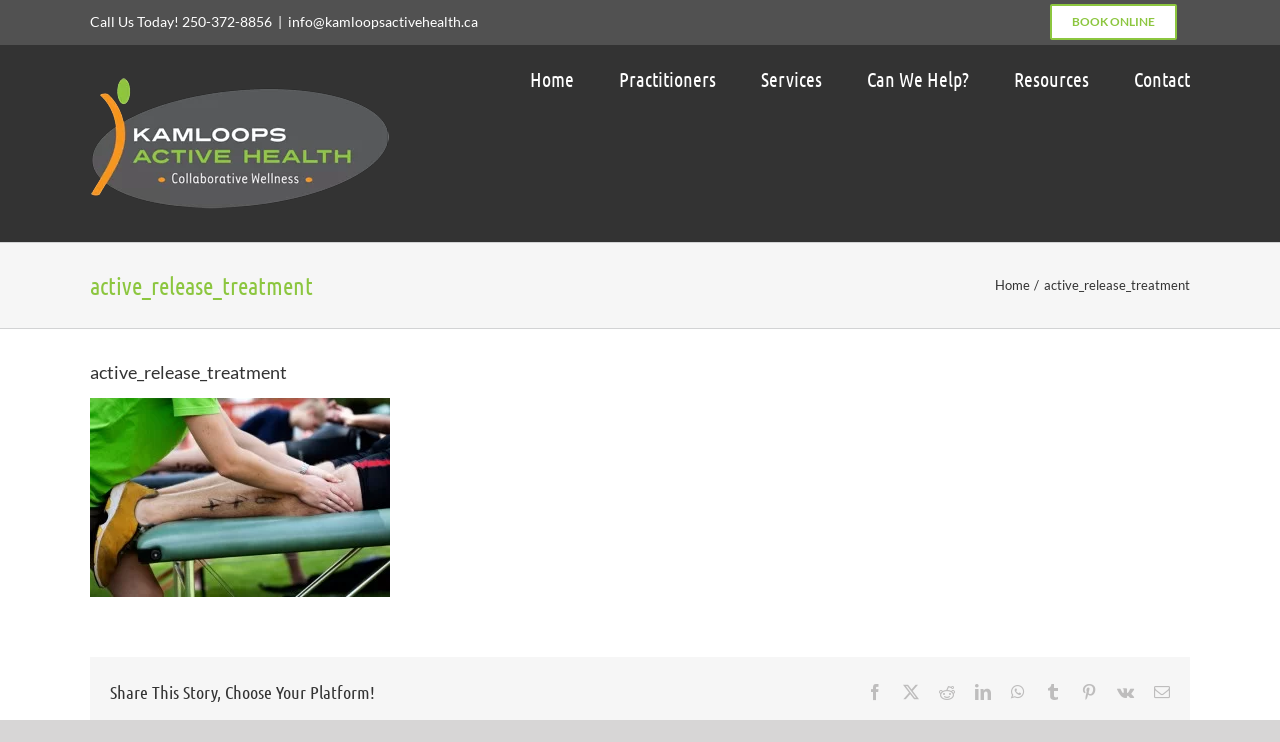

--- FILE ---
content_type: text/html; charset=UTF-8
request_url: https://kamloopsactivehealth.ca/active_release_treatment/
body_size: 84490
content:
<!DOCTYPE html>
<html class="avada-html-layout-wide avada-html-header-position-top" lang="en-US" prefix="og: http://ogp.me/ns# fb: http://ogp.me/ns/fb#">
<head>
	<meta http-equiv="X-UA-Compatible" content="IE=edge" />
	<meta http-equiv="Content-Type" content="text/html; charset=utf-8"/>
	<meta name="viewport" content="width=device-width, initial-scale=1" />
	<title>active_release_treatment &#8211; Kamloops Active Health</title>
<meta name='robots' content='max-image-preview:large' />
<link rel="alternate" type="application/rss+xml" title="Kamloops Active Health &raquo; Feed" href="https://kamloopsactivehealth.ca/feed/" />
<link rel="alternate" type="application/rss+xml" title="Kamloops Active Health &raquo; Comments Feed" href="https://kamloopsactivehealth.ca/comments/feed/" />
								<link rel="icon" href="https://kamloopsactivehealth.ca/wp-content/uploads/2021/03/favicon.png" type="image/png" />
		
					<!-- Apple Touch Icon -->
						<link rel="apple-touch-icon" sizes="180x180" href="https://kamloopsactivehealth.ca/wp-content/uploads/2021/03/favicon-180.png" type="image/png">
		
					<!-- Android Icon -->
						<link rel="icon" sizes="192x192" href="https://kamloopsactivehealth.ca/wp-content/uploads/2021/03/favicon-120.png" type="image/png">
		
					<!-- MS Edge Icon -->
						<meta name="msapplication-TileImage" content="https://kamloopsactivehealth.ca/wp-content/uploads/2021/03/favicon-152.png" type="image/png">
				<link rel="alternate" type="application/rss+xml" title="Kamloops Active Health &raquo; active_release_treatment Comments Feed" href="https://kamloopsactivehealth.ca/feed/?attachment_id=398" />
<link rel="alternate" title="oEmbed (JSON)" type="application/json+oembed" href="https://kamloopsactivehealth.ca/wp-json/oembed/1.0/embed?url=https%3A%2F%2Fkamloopsactivehealth.ca%2Factive_release_treatment%2F" />
<link rel="alternate" title="oEmbed (XML)" type="text/xml+oembed" href="https://kamloopsactivehealth.ca/wp-json/oembed/1.0/embed?url=https%3A%2F%2Fkamloopsactivehealth.ca%2Factive_release_treatment%2F&#038;format=xml" />
				
		<meta property="og:locale" content="en_US"/>
		<meta property="og:type" content="article"/>
		<meta property="og:site_name" content="Kamloops Active Health"/>
		<meta property="og:title" content="  active_release_treatment"/>
				<meta property="og:url" content="https://kamloopsactivehealth.ca/active_release_treatment/"/>
																				<meta property="og:image" content="https://kamloopsactivehealth.ca/wp-content/uploads/2018/10/kamloops_active_health_logo.png"/>
		<meta property="og:image:width" content="300"/>
		<meta property="og:image:height" content="139"/>
		<meta property="og:image:type" content="image/png"/>
				<style id='wp-img-auto-sizes-contain-inline-css' type='text/css'>
img:is([sizes=auto i],[sizes^="auto," i]){contain-intrinsic-size:3000px 1500px}
/*# sourceURL=wp-img-auto-sizes-contain-inline-css */
</style>
<style id='wp-emoji-styles-inline-css' type='text/css'>

	img.wp-smiley, img.emoji {
		display: inline !important;
		border: none !important;
		box-shadow: none !important;
		height: 1em !important;
		width: 1em !important;
		margin: 0 0.07em !important;
		vertical-align: -0.1em !important;
		background: none !important;
		padding: 0 !important;
	}
/*# sourceURL=wp-emoji-styles-inline-css */
</style>
<style id='dominant-color-styles-inline-css' type='text/css'>
img[data-dominant-color]:not(.has-transparency) { background-color: var(--dominant-color); }
/*# sourceURL=dominant-color-styles-inline-css */
</style>
<link rel='stylesheet' id='wp-downloadmanager-css' href='https://kamloopsactivehealth.ca/wp-content/plugins/wp-downloadmanager/download-css.css?ver=1.69' type='text/css' media='all' />
<link rel='stylesheet' id='wp-pagenavi-css' href='https://kamloopsactivehealth.ca/wp-content/plugins/wp-pagenavi/pagenavi-css.css?ver=2.70' type='text/css' media='all' />
<link rel='stylesheet' id='fusion-dynamic-css-css' href='https://kamloopsactivehealth.ca/wp-content/uploads/fusion-styles/e47e7275b3d0037c35c7e0afccbf51e3.min.css?ver=3.14.2' type='text/css' media='all' />
<script type="text/javascript" src="https://kamloopsactivehealth.ca/wp-content/plugins/email-obfuscator/rot13.js" id="ai_eo_rot13-js"></script>
<script type="text/javascript" src="https://kamloopsactivehealth.ca/wp-includes/js/jquery/jquery.min.js?ver=3.7.1" id="jquery-core-js"></script>
<script type="text/javascript" src="https://kamloopsactivehealth.ca/wp-includes/js/jquery/jquery-migrate.min.js?ver=3.4.1" id="jquery-migrate-js"></script>
<link rel="https://api.w.org/" href="https://kamloopsactivehealth.ca/wp-json/" /><link rel="alternate" title="JSON" type="application/json" href="https://kamloopsactivehealth.ca/wp-json/wp/v2/media/398" /><link rel="EditURI" type="application/rsd+xml" title="RSD" href="https://kamloopsactivehealth.ca/xmlrpc.php?rsd" />

<link rel="canonical" href="https://kamloopsactivehealth.ca/active_release_treatment/" />
<link rel='shortlink' href='https://kamloopsactivehealth.ca/?p=398' />
<meta name="generator" content="dominant-color-images 1.2.0">
<meta name="generator" content="performance-lab 4.0.1; plugins: dominant-color-images, image-prioritizer, speculation-rules, webp-uploads">
<meta name="generator" content="webp-uploads 2.6.1">
<meta name="generator" content="speculation-rules 1.6.0">
<style type="text/css" id="css-fb-visibility">@media screen and (max-width: 640px){.fusion-no-small-visibility{display:none !important;}body .sm-text-align-center{text-align:center !important;}body .sm-text-align-left{text-align:left !important;}body .sm-text-align-right{text-align:right !important;}body .sm-text-align-justify{text-align:justify !important;}body .sm-flex-align-center{justify-content:center !important;}body .sm-flex-align-flex-start{justify-content:flex-start !important;}body .sm-flex-align-flex-end{justify-content:flex-end !important;}body .sm-mx-auto{margin-left:auto !important;margin-right:auto !important;}body .sm-ml-auto{margin-left:auto !important;}body .sm-mr-auto{margin-right:auto !important;}body .fusion-absolute-position-small{position:absolute;width:100%;}.awb-sticky.awb-sticky-small{ position: sticky; top: var(--awb-sticky-offset,0); }}@media screen and (min-width: 641px) and (max-width: 1024px){.fusion-no-medium-visibility{display:none !important;}body .md-text-align-center{text-align:center !important;}body .md-text-align-left{text-align:left !important;}body .md-text-align-right{text-align:right !important;}body .md-text-align-justify{text-align:justify !important;}body .md-flex-align-center{justify-content:center !important;}body .md-flex-align-flex-start{justify-content:flex-start !important;}body .md-flex-align-flex-end{justify-content:flex-end !important;}body .md-mx-auto{margin-left:auto !important;margin-right:auto !important;}body .md-ml-auto{margin-left:auto !important;}body .md-mr-auto{margin-right:auto !important;}body .fusion-absolute-position-medium{position:absolute;width:100%;}.awb-sticky.awb-sticky-medium{ position: sticky; top: var(--awb-sticky-offset,0); }}@media screen and (min-width: 1025px){.fusion-no-large-visibility{display:none !important;}body .lg-text-align-center{text-align:center !important;}body .lg-text-align-left{text-align:left !important;}body .lg-text-align-right{text-align:right !important;}body .lg-text-align-justify{text-align:justify !important;}body .lg-flex-align-center{justify-content:center !important;}body .lg-flex-align-flex-start{justify-content:flex-start !important;}body .lg-flex-align-flex-end{justify-content:flex-end !important;}body .lg-mx-auto{margin-left:auto !important;margin-right:auto !important;}body .lg-ml-auto{margin-left:auto !important;}body .lg-mr-auto{margin-right:auto !important;}body .fusion-absolute-position-large{position:absolute;width:100%;}.awb-sticky.awb-sticky-large{ position: sticky; top: var(--awb-sticky-offset,0); }}</style><meta name="generator" content="optimization-detective 1.0.0-beta4; rest_api_unavailable">
<meta name="generator" content="image-prioritizer 1.0.0-beta3">
		<script type="text/javascript">
			var doc = document.documentElement;
			doc.setAttribute( 'data-useragent', navigator.userAgent );
		</script>
		<!-- Global site tag (gtag.js) - Google Analytics -->
<script async src="https://www.googletagmanager.com/gtag/js?id=UA-21483014-1"></script>
<script>
  window.dataLayer = window.dataLayer || [];
  function gtag(){dataLayer.push(arguments);}
  gtag('js', new Date());

  gtag('config', 'UA-21483014-1');
</script>
	<style id='global-styles-inline-css' type='text/css'>
:root{--wp--preset--aspect-ratio--square: 1;--wp--preset--aspect-ratio--4-3: 4/3;--wp--preset--aspect-ratio--3-4: 3/4;--wp--preset--aspect-ratio--3-2: 3/2;--wp--preset--aspect-ratio--2-3: 2/3;--wp--preset--aspect-ratio--16-9: 16/9;--wp--preset--aspect-ratio--9-16: 9/16;--wp--preset--color--black: #000000;--wp--preset--color--cyan-bluish-gray: #abb8c3;--wp--preset--color--white: #ffffff;--wp--preset--color--pale-pink: #f78da7;--wp--preset--color--vivid-red: #cf2e2e;--wp--preset--color--luminous-vivid-orange: #ff6900;--wp--preset--color--luminous-vivid-amber: #fcb900;--wp--preset--color--light-green-cyan: #7bdcb5;--wp--preset--color--vivid-green-cyan: #00d084;--wp--preset--color--pale-cyan-blue: #8ed1fc;--wp--preset--color--vivid-cyan-blue: #0693e3;--wp--preset--color--vivid-purple: #9b51e0;--wp--preset--color--awb-color-1: rgba(255,255,255,1);--wp--preset--color--awb-color-2: rgba(246,246,246,1);--wp--preset--color--awb-color-3: rgba(235,234,234,1);--wp--preset--color--awb-color-4: rgba(224,222,222,1);--wp--preset--color--awb-color-5: rgba(160,206,78,1);--wp--preset--color--awb-color-6: rgba(140,198,63,1);--wp--preset--color--awb-color-7: rgba(116,116,116,1);--wp--preset--color--awb-color-8: rgba(51,51,51,1);--wp--preset--color--awb-color-custom-10: rgba(235,234,234,0.8);--wp--preset--color--awb-color-custom-11: rgba(249,249,249,1);--wp--preset--color--awb-color-custom-12: rgba(190,189,189,1);--wp--preset--color--awb-color-custom-13: rgba(191,191,191,1);--wp--preset--color--awb-color-custom-14: rgba(221,221,221,1);--wp--preset--color--awb-color-custom-15: rgba(54,56,57,1);--wp--preset--color--awb-color-custom-16: rgba(232,232,232,1);--wp--preset--gradient--vivid-cyan-blue-to-vivid-purple: linear-gradient(135deg,rgb(6,147,227) 0%,rgb(155,81,224) 100%);--wp--preset--gradient--light-green-cyan-to-vivid-green-cyan: linear-gradient(135deg,rgb(122,220,180) 0%,rgb(0,208,130) 100%);--wp--preset--gradient--luminous-vivid-amber-to-luminous-vivid-orange: linear-gradient(135deg,rgb(252,185,0) 0%,rgb(255,105,0) 100%);--wp--preset--gradient--luminous-vivid-orange-to-vivid-red: linear-gradient(135deg,rgb(255,105,0) 0%,rgb(207,46,46) 100%);--wp--preset--gradient--very-light-gray-to-cyan-bluish-gray: linear-gradient(135deg,rgb(238,238,238) 0%,rgb(169,184,195) 100%);--wp--preset--gradient--cool-to-warm-spectrum: linear-gradient(135deg,rgb(74,234,220) 0%,rgb(151,120,209) 20%,rgb(207,42,186) 40%,rgb(238,44,130) 60%,rgb(251,105,98) 80%,rgb(254,248,76) 100%);--wp--preset--gradient--blush-light-purple: linear-gradient(135deg,rgb(255,206,236) 0%,rgb(152,150,240) 100%);--wp--preset--gradient--blush-bordeaux: linear-gradient(135deg,rgb(254,205,165) 0%,rgb(254,45,45) 50%,rgb(107,0,62) 100%);--wp--preset--gradient--luminous-dusk: linear-gradient(135deg,rgb(255,203,112) 0%,rgb(199,81,192) 50%,rgb(65,88,208) 100%);--wp--preset--gradient--pale-ocean: linear-gradient(135deg,rgb(255,245,203) 0%,rgb(182,227,212) 50%,rgb(51,167,181) 100%);--wp--preset--gradient--electric-grass: linear-gradient(135deg,rgb(202,248,128) 0%,rgb(113,206,126) 100%);--wp--preset--gradient--midnight: linear-gradient(135deg,rgb(2,3,129) 0%,rgb(40,116,252) 100%);--wp--preset--font-size--small: 11.25px;--wp--preset--font-size--medium: 20px;--wp--preset--font-size--large: 22.5px;--wp--preset--font-size--x-large: 42px;--wp--preset--font-size--normal: 15px;--wp--preset--font-size--xlarge: 30px;--wp--preset--font-size--huge: 45px;--wp--preset--spacing--20: 0.44rem;--wp--preset--spacing--30: 0.67rem;--wp--preset--spacing--40: 1rem;--wp--preset--spacing--50: 1.5rem;--wp--preset--spacing--60: 2.25rem;--wp--preset--spacing--70: 3.38rem;--wp--preset--spacing--80: 5.06rem;--wp--preset--shadow--natural: 6px 6px 9px rgba(0, 0, 0, 0.2);--wp--preset--shadow--deep: 12px 12px 50px rgba(0, 0, 0, 0.4);--wp--preset--shadow--sharp: 6px 6px 0px rgba(0, 0, 0, 0.2);--wp--preset--shadow--outlined: 6px 6px 0px -3px rgb(255, 255, 255), 6px 6px rgb(0, 0, 0);--wp--preset--shadow--crisp: 6px 6px 0px rgb(0, 0, 0);}:where(.is-layout-flex){gap: 0.5em;}:where(.is-layout-grid){gap: 0.5em;}body .is-layout-flex{display: flex;}.is-layout-flex{flex-wrap: wrap;align-items: center;}.is-layout-flex > :is(*, div){margin: 0;}body .is-layout-grid{display: grid;}.is-layout-grid > :is(*, div){margin: 0;}:where(.wp-block-columns.is-layout-flex){gap: 2em;}:where(.wp-block-columns.is-layout-grid){gap: 2em;}:where(.wp-block-post-template.is-layout-flex){gap: 1.25em;}:where(.wp-block-post-template.is-layout-grid){gap: 1.25em;}.has-black-color{color: var(--wp--preset--color--black) !important;}.has-cyan-bluish-gray-color{color: var(--wp--preset--color--cyan-bluish-gray) !important;}.has-white-color{color: var(--wp--preset--color--white) !important;}.has-pale-pink-color{color: var(--wp--preset--color--pale-pink) !important;}.has-vivid-red-color{color: var(--wp--preset--color--vivid-red) !important;}.has-luminous-vivid-orange-color{color: var(--wp--preset--color--luminous-vivid-orange) !important;}.has-luminous-vivid-amber-color{color: var(--wp--preset--color--luminous-vivid-amber) !important;}.has-light-green-cyan-color{color: var(--wp--preset--color--light-green-cyan) !important;}.has-vivid-green-cyan-color{color: var(--wp--preset--color--vivid-green-cyan) !important;}.has-pale-cyan-blue-color{color: var(--wp--preset--color--pale-cyan-blue) !important;}.has-vivid-cyan-blue-color{color: var(--wp--preset--color--vivid-cyan-blue) !important;}.has-vivid-purple-color{color: var(--wp--preset--color--vivid-purple) !important;}.has-black-background-color{background-color: var(--wp--preset--color--black) !important;}.has-cyan-bluish-gray-background-color{background-color: var(--wp--preset--color--cyan-bluish-gray) !important;}.has-white-background-color{background-color: var(--wp--preset--color--white) !important;}.has-pale-pink-background-color{background-color: var(--wp--preset--color--pale-pink) !important;}.has-vivid-red-background-color{background-color: var(--wp--preset--color--vivid-red) !important;}.has-luminous-vivid-orange-background-color{background-color: var(--wp--preset--color--luminous-vivid-orange) !important;}.has-luminous-vivid-amber-background-color{background-color: var(--wp--preset--color--luminous-vivid-amber) !important;}.has-light-green-cyan-background-color{background-color: var(--wp--preset--color--light-green-cyan) !important;}.has-vivid-green-cyan-background-color{background-color: var(--wp--preset--color--vivid-green-cyan) !important;}.has-pale-cyan-blue-background-color{background-color: var(--wp--preset--color--pale-cyan-blue) !important;}.has-vivid-cyan-blue-background-color{background-color: var(--wp--preset--color--vivid-cyan-blue) !important;}.has-vivid-purple-background-color{background-color: var(--wp--preset--color--vivid-purple) !important;}.has-black-border-color{border-color: var(--wp--preset--color--black) !important;}.has-cyan-bluish-gray-border-color{border-color: var(--wp--preset--color--cyan-bluish-gray) !important;}.has-white-border-color{border-color: var(--wp--preset--color--white) !important;}.has-pale-pink-border-color{border-color: var(--wp--preset--color--pale-pink) !important;}.has-vivid-red-border-color{border-color: var(--wp--preset--color--vivid-red) !important;}.has-luminous-vivid-orange-border-color{border-color: var(--wp--preset--color--luminous-vivid-orange) !important;}.has-luminous-vivid-amber-border-color{border-color: var(--wp--preset--color--luminous-vivid-amber) !important;}.has-light-green-cyan-border-color{border-color: var(--wp--preset--color--light-green-cyan) !important;}.has-vivid-green-cyan-border-color{border-color: var(--wp--preset--color--vivid-green-cyan) !important;}.has-pale-cyan-blue-border-color{border-color: var(--wp--preset--color--pale-cyan-blue) !important;}.has-vivid-cyan-blue-border-color{border-color: var(--wp--preset--color--vivid-cyan-blue) !important;}.has-vivid-purple-border-color{border-color: var(--wp--preset--color--vivid-purple) !important;}.has-vivid-cyan-blue-to-vivid-purple-gradient-background{background: var(--wp--preset--gradient--vivid-cyan-blue-to-vivid-purple) !important;}.has-light-green-cyan-to-vivid-green-cyan-gradient-background{background: var(--wp--preset--gradient--light-green-cyan-to-vivid-green-cyan) !important;}.has-luminous-vivid-amber-to-luminous-vivid-orange-gradient-background{background: var(--wp--preset--gradient--luminous-vivid-amber-to-luminous-vivid-orange) !important;}.has-luminous-vivid-orange-to-vivid-red-gradient-background{background: var(--wp--preset--gradient--luminous-vivid-orange-to-vivid-red) !important;}.has-very-light-gray-to-cyan-bluish-gray-gradient-background{background: var(--wp--preset--gradient--very-light-gray-to-cyan-bluish-gray) !important;}.has-cool-to-warm-spectrum-gradient-background{background: var(--wp--preset--gradient--cool-to-warm-spectrum) !important;}.has-blush-light-purple-gradient-background{background: var(--wp--preset--gradient--blush-light-purple) !important;}.has-blush-bordeaux-gradient-background{background: var(--wp--preset--gradient--blush-bordeaux) !important;}.has-luminous-dusk-gradient-background{background: var(--wp--preset--gradient--luminous-dusk) !important;}.has-pale-ocean-gradient-background{background: var(--wp--preset--gradient--pale-ocean) !important;}.has-electric-grass-gradient-background{background: var(--wp--preset--gradient--electric-grass) !important;}.has-midnight-gradient-background{background: var(--wp--preset--gradient--midnight) !important;}.has-small-font-size{font-size: var(--wp--preset--font-size--small) !important;}.has-medium-font-size{font-size: var(--wp--preset--font-size--medium) !important;}.has-large-font-size{font-size: var(--wp--preset--font-size--large) !important;}.has-x-large-font-size{font-size: var(--wp--preset--font-size--x-large) !important;}
/*# sourceURL=global-styles-inline-css */
</style>
</head>

<body class="attachment wp-singular attachment-template-default single single-attachment postid-398 attachmentid-398 attachment-jpeg wp-theme-Avada wp-child-theme-Avada-Child-Theme fusion-image-hovers fusion-pagination-sizing fusion-button_type-flat fusion-button_span-no fusion-button_gradient-linear avada-image-rollover-circle-yes avada-image-rollover-yes avada-image-rollover-direction-left fusion-body ltr fusion-sticky-header no-tablet-sticky-header no-mobile-sticky-header no-mobile-slidingbar no-mobile-totop fusion-disable-outline fusion-sub-menu-fade mobile-logo-pos-left layout-wide-mode avada-has-boxed-modal-shadow-none layout-scroll-offset-full avada-has-zero-margin-offset-top fusion-top-header menu-text-align-center mobile-menu-design-modern fusion-show-pagination-text fusion-header-layout-v3 avada-responsive avada-footer-fx-none avada-menu-highlight-style-bar fusion-search-form-classic fusion-main-menu-search-overlay fusion-avatar-square avada-sticky-shrinkage avada-dropdown-styles avada-blog-layout-grid avada-blog-archive-layout-grid avada-header-shadow-no avada-menu-icon-position-left avada-has-megamenu-shadow avada-has-mainmenu-dropdown-divider avada-has-mobile-menu-search avada-has-breadcrumb-mobile-hidden avada-has-titlebar-bar_and_content avada-header-border-color-full-transparent avada-has-pagination-padding avada-flyout-menu-direction-fade avada-ec-views-v1" data-awb-post-id="398">
		<a class="skip-link screen-reader-text" href="#content">Skip to content</a>

	<div id="boxed-wrapper">
		
		<div id="wrapper" class="fusion-wrapper">
			<div id="home" style="position:relative;top:-1px;"></div>
							
					
			<header class="fusion-header-wrapper">
				<div class="fusion-header-v3 fusion-logo-alignment fusion-logo-left fusion-sticky-menu-1 fusion-sticky-logo-1 fusion-mobile-logo-1  fusion-mobile-menu-design-modern">
					
<div class="fusion-secondary-header">
	<div class="fusion-row">
					<div class="fusion-alignleft">
				<div class="fusion-contact-info"><span class="fusion-contact-info-phone-number">Call Us Today! 250-372-8856</span><span class="fusion-header-separator">|</span><span class="fusion-contact-info-email-address"><a href="mailto:i&#110;fo&#64;k&#97;ml&#111;&#111;p&#115;&#97;c&#116;i&#118;eh&#101;a&#108;&#116;&#104;&#46;&#99;a">i&#110;fo&#64;k&#97;ml&#111;&#111;p&#115;&#97;c&#116;i&#118;eh&#101;a&#108;&#116;&#104;&#46;&#99;a</a></span></div>			</div>
							<div class="fusion-alignright">
				<nav class="fusion-secondary-menu" role="navigation" aria-label="Secondary Menu"><ul id="menu-top-menu" class="menu"><li  id="menu-item-1288"  class="menu-item menu-item-type-custom menu-item-object-custom menu-item-1288 fusion-menu-item-button"  data-item-id="1288"><a  target="_blank" rel="noopener noreferrer" href="https://kah.janeapp.com/" class="fusion-bar-highlight"><span class="menu-text fusion-button button-default button-small">BOOK ONLINE</span></a></li></ul></nav><nav class="fusion-mobile-nav-holder fusion-mobile-menu-text-align-right" aria-label="Secondary Mobile Menu"></nav>			</div>
			</div>
</div>
<div class="fusion-header-sticky-height"></div>
<div class="fusion-header">
	<div class="fusion-row">
					<div class="fusion-logo" data-margin-top="31px" data-margin-bottom="31px" data-margin-left="0px" data-margin-right="0px">
			<a class="fusion-logo-link"  href="https://kamloopsactivehealth.ca/" >

						<!-- standard logo -->
			<img src="https://kamloopsactivehealth.ca/wp-content/uploads/2018/10/kamloops_active_health_logo.png" srcset="https://kamloopsactivehealth.ca/wp-content/uploads/2018/10/kamloops_active_health_logo.png 1x, https://kamloopsactivehealth.ca/wp-content/uploads/2018/10/kamloops_active_health_logo_retina.png 2x" width="300" height="134" style="max-height:134px;height:auto;" alt="Kamloops Active Health Logo" data-retina_logo_url="https://kamloopsactivehealth.ca/wp-content/uploads/2018/10/kamloops_active_health_logo_retina.png" class="fusion-standard-logo" />

											<!-- mobile logo -->
				<img src="https://kamloopsactivehealth.ca/wp-content/uploads/2021/03/kamloops_active_health_mobilex2.png" srcset="https://kamloopsactivehealth.ca/wp-content/uploads/2021/03/kamloops_active_health_mobilex2.png 1x, https://kamloopsactivehealth.ca/wp-content/uploads/2021/03/kamloops_active_health_mobilex2.png 2x" width="600" height="281" style="max-height:281px;height:auto;" alt="Kamloops Active Health Logo" data-retina_logo_url="https://kamloopsactivehealth.ca/wp-content/uploads/2021/03/kamloops_active_health_mobilex2.png" class="fusion-mobile-logo" />
			
											<!-- sticky header logo -->
				<img src="https://kamloopsactivehealth.ca/wp-content/uploads/2018/11/kah_wordmark.png" srcset="https://kamloopsactivehealth.ca/wp-content/uploads/2018/11/kah_wordmark.png 1x, https://kamloopsactivehealth.ca/wp-content/uploads/2021/03/kamloops_active_health_wordmarkx2.png 2x" width="400" height="119" style="max-height:119px;height:auto;" alt="Kamloops Active Health Logo" data-retina_logo_url="https://kamloopsactivehealth.ca/wp-content/uploads/2021/03/kamloops_active_health_wordmarkx2.png" class="fusion-sticky-logo" />
					</a>
		</div>		<nav class="fusion-main-menu" aria-label="Main Menu"><div class="fusion-overlay-search">		<form role="search" class="searchform fusion-search-form  fusion-search-form-classic" method="get" action="https://kamloopsactivehealth.ca/">
			<div class="fusion-search-form-content">

				
				<div class="fusion-search-field search-field">
					<label><span class="screen-reader-text">Search for:</span>
													<input type="search" value="" name="s" class="s" placeholder="Search..." required aria-required="true" aria-label="Search..."/>
											</label>
				</div>
				<div class="fusion-search-button search-button">
					<input type="submit" class="fusion-search-submit searchsubmit" aria-label="Search" value="&#xf002;" />
									</div>

				
			</div>


			
		</form>
		<div class="fusion-search-spacer"></div><a href="#" role="button" aria-label="Close Search" class="fusion-close-search"></a></div><ul id="menu-main-menu" class="fusion-menu"><li  id="menu-item-1289"  class="menu-item menu-item-type-post_type menu-item-object-page menu-item-home menu-item-1289"  data-item-id="1289"><a  href="https://kamloopsactivehealth.ca/" class="fusion-bar-highlight"><span class="menu-text">Home</span></a></li><li  id="menu-item-1298"  class="menu-item menu-item-type-post_type menu-item-object-page menu-item-has-children menu-item-1298 fusion-dropdown-menu"  data-item-id="1298"><a  href="https://kamloopsactivehealth.ca/practitioners/" class="fusion-bar-highlight"><span class="menu-text">Practitioners</span></a><ul class="sub-menu"><li  id="menu-item-1496"  class="menu-item menu-item-type-custom menu-item-object-custom menu-item-1496 fusion-dropdown-submenu" ><a  href="https://kamloopsactivehealth.ca/practitioners/#chiropractic" class="fusion-bar-highlight"><span>Chiropractic</span></a></li><li  id="menu-item-1497"  class="menu-item menu-item-type-custom menu-item-object-custom menu-item-1497 fusion-dropdown-submenu" ><a  href="https://kamloopsactivehealth.ca/practitioners/#physiotherapy" class="fusion-bar-highlight"><span>Physiotherapy</span></a></li><li  id="menu-item-1498"  class="menu-item menu-item-type-custom menu-item-object-custom menu-item-1498 fusion-dropdown-submenu" ><a  href="https://kamloopsactivehealth.ca/practitioners/#massage" class="fusion-bar-highlight"><span>Massage Therapy</span></a></li><li  id="menu-item-1829"  class="menu-item menu-item-type-custom menu-item-object-custom menu-item-1829 fusion-dropdown-submenu" ><a  href="https://kamloopsactivehealth.ca/practitioners/#acupuncture" class="fusion-bar-highlight"><span>Acupuncture</span></a></li><li  id="menu-item-1499"  class="menu-item menu-item-type-custom menu-item-object-custom menu-item-1499 fusion-dropdown-submenu" ><a  href="https://kamloopsactivehealth.ca/practitioners/#administration" class="fusion-bar-highlight"><span>Administration</span></a></li></ul></li><li  id="menu-item-1292"  class="menu-item menu-item-type-post_type menu-item-object-page menu-item-has-children menu-item-1292 fusion-dropdown-menu"  data-item-id="1292"><a  href="https://kamloopsactivehealth.ca/services/" class="fusion-bar-highlight"><span class="menu-text">Services</span></a><ul class="sub-menu"><li  id="menu-item-1295"  class="menu-item menu-item-type-post_type menu-item-object-page menu-item-1295 fusion-dropdown-submenu" ><a  href="https://kamloopsactivehealth.ca/services/active-release-techniques/" class="fusion-bar-highlight"><span>Active Release Techniques®</span></a></li><li  id="menu-item-1823"  class="menu-item menu-item-type-post_type menu-item-object-page menu-item-1823 fusion-dropdown-submenu" ><a  href="https://kamloopsactivehealth.ca/services/acupuncture/" class="fusion-bar-highlight"><span>Acupuncture</span></a></li><li  id="menu-item-1294"  class="menu-item menu-item-type-post_type menu-item-object-page menu-item-1294 fusion-dropdown-submenu" ><a  href="https://kamloopsactivehealth.ca/services/chiropractic-treatment/" class="fusion-bar-highlight"><span>Chiropractic Treatment</span></a></li><li  id="menu-item-1438"  class="menu-item menu-item-type-post_type menu-item-object-page menu-item-1438 fusion-dropdown-submenu" ><a  href="https://kamloopsactivehealth.ca/dry-needling/" class="fusion-bar-highlight"><span>Dry Needling</span></a></li><li  id="menu-item-1297"  class="menu-item menu-item-type-post_type menu-item-object-page menu-item-1297 fusion-dropdown-submenu" ><a  href="https://kamloopsactivehealth.ca/services/massage/" class="fusion-bar-highlight"><span>Massage Therapy</span></a></li><li  id="menu-item-1293"  class="menu-item menu-item-type-post_type menu-item-object-page menu-item-1293 fusion-dropdown-submenu" ><a  href="https://kamloopsactivehealth.ca/services/physiotherapy/" class="fusion-bar-highlight"><span>Physiotherapy</span></a></li><li  id="menu-item-1296"  class="menu-item menu-item-type-post_type menu-item-object-page menu-item-1296 fusion-dropdown-submenu" ><a  href="https://kamloopsactivehealth.ca/services/rehab/" class="fusion-bar-highlight"><span>Rehabilitation</span></a></li></ul></li><li  id="menu-item-1290"  class="menu-item menu-item-type-post_type menu-item-object-page menu-item-has-children menu-item-1290 fusion-dropdown-menu"  data-item-id="1290"><a  href="https://kamloopsactivehealth.ca/can-we-help/" class="fusion-bar-highlight"><span class="menu-text">Can We Help?</span></a><ul class="sub-menu"><li  id="menu-item-1311"  class="menu-item menu-item-type-taxonomy menu-item-object-category menu-item-1311 fusion-dropdown-submenu" ><a  href="https://kamloopsactivehealth.ca/category/all-articles/" class="fusion-bar-highlight"><span>All Articles</span></a></li><li  id="menu-item-1709"  class="menu-item menu-item-type-taxonomy menu-item-object-category menu-item-1709 fusion-dropdown-submenu" ><a  href="https://kamloopsactivehealth.ca/category/concussion/" class="fusion-bar-highlight"><span>Concussion</span></a></li><li  id="menu-item-1301"  class="menu-item menu-item-type-taxonomy menu-item-object-category menu-item-1301 fusion-dropdown-submenu" ><a  href="https://kamloopsactivehealth.ca/category/elbow-wrist-hand/" class="fusion-bar-highlight"><span>Elbow | Wrist | Hand</span></a></li><li  id="menu-item-1302"  class="menu-item menu-item-type-taxonomy menu-item-object-category menu-item-1302 fusion-dropdown-submenu" ><a  href="https://kamloopsactivehealth.ca/category/exercise-rehab/" class="fusion-bar-highlight"><span>Exercise &amp; Rehab</span></a></li><li  id="menu-item-1303"  class="menu-item menu-item-type-taxonomy menu-item-object-category menu-item-1303 fusion-dropdown-submenu" ><a  href="https://kamloopsactivehealth.ca/category/headaches/" class="fusion-bar-highlight"><span>Headaches</span></a></li><li  id="menu-item-1304"  class="menu-item menu-item-type-taxonomy menu-item-object-category menu-item-1304 fusion-dropdown-submenu" ><a  href="https://kamloopsactivehealth.ca/category/hip-pelvis/" class="fusion-bar-highlight"><span>Hip &amp; Pelvis</span></a></li><li  id="menu-item-1305"  class="menu-item menu-item-type-taxonomy menu-item-object-category menu-item-1305 fusion-dropdown-submenu" ><a  href="https://kamloopsactivehealth.ca/category/icbc-wcb/" class="fusion-bar-highlight"><span>ICBC &amp; WCB</span></a></li><li  id="menu-item-1306"  class="menu-item menu-item-type-taxonomy menu-item-object-category menu-item-1306 fusion-dropdown-submenu" ><a  href="https://kamloopsactivehealth.ca/category/infants-children/" class="fusion-bar-highlight"><span>Infants &amp; Children</span></a></li><li  id="menu-item-1307"  class="menu-item menu-item-type-taxonomy menu-item-object-category menu-item-1307 fusion-dropdown-submenu" ><a  href="https://kamloopsactivehealth.ca/category/knee-foot-ankle/" class="fusion-bar-highlight"><span>Knee | Foot | Ankle</span></a></li><li  id="menu-item-1308"  class="menu-item menu-item-type-taxonomy menu-item-object-category menu-item-1308 fusion-dropdown-submenu" ><a  href="https://kamloopsactivehealth.ca/category/pregnant/" class="fusion-bar-highlight"><span>Pregnancy</span></a></li><li  id="menu-item-1309"  class="menu-item menu-item-type-taxonomy menu-item-object-category menu-item-1309 fusion-dropdown-submenu" ><a  href="https://kamloopsactivehealth.ca/category/running/" class="fusion-bar-highlight"><span>Running</span></a></li><li  id="menu-item-1310"  class="menu-item menu-item-type-taxonomy menu-item-object-category menu-item-1310 fusion-dropdown-submenu" ><a  href="https://kamloopsactivehealth.ca/category/shoulder-injuries/" class="fusion-bar-highlight"><span>Shoulder Injuries</span></a></li></ul></li><li  id="menu-item-1300"  class="menu-item menu-item-type-post_type menu-item-object-page menu-item-1300"  data-item-id="1300"><a  href="https://kamloopsactivehealth.ca/resources/" class="fusion-bar-highlight"><span class="menu-text">Resources</span></a></li><li  id="menu-item-1299"  class="menu-item menu-item-type-post_type menu-item-object-page menu-item-1299"  data-item-id="1299"><a  href="https://kamloopsactivehealth.ca/contact/" class="fusion-bar-highlight"><span class="menu-text">Contact</span></a></li></ul></nav><nav class="fusion-main-menu fusion-sticky-menu" aria-label="Main Menu Sticky"><div class="fusion-overlay-search">		<form role="search" class="searchform fusion-search-form  fusion-search-form-classic" method="get" action="https://kamloopsactivehealth.ca/">
			<div class="fusion-search-form-content">

				
				<div class="fusion-search-field search-field">
					<label><span class="screen-reader-text">Search for:</span>
													<input type="search" value="" name="s" class="s" placeholder="Search..." required aria-required="true" aria-label="Search..."/>
											</label>
				</div>
				<div class="fusion-search-button search-button">
					<input type="submit" class="fusion-search-submit searchsubmit" aria-label="Search" value="&#xf002;" />
									</div>

				
			</div>


			
		</form>
		<div class="fusion-search-spacer"></div><a href="#" role="button" aria-label="Close Search" class="fusion-close-search"></a></div><ul id="menu-main-menu-1" class="fusion-menu"><li   class="menu-item menu-item-type-post_type menu-item-object-page menu-item-home menu-item-1289"  data-item-id="1289"><a  href="https://kamloopsactivehealth.ca/" class="fusion-bar-highlight"><span class="menu-text">Home</span></a></li><li   class="menu-item menu-item-type-post_type menu-item-object-page menu-item-has-children menu-item-1298 fusion-dropdown-menu"  data-item-id="1298"><a  href="https://kamloopsactivehealth.ca/practitioners/" class="fusion-bar-highlight"><span class="menu-text">Practitioners</span></a><ul class="sub-menu"><li   class="menu-item menu-item-type-custom menu-item-object-custom menu-item-1496 fusion-dropdown-submenu" ><a  href="https://kamloopsactivehealth.ca/practitioners/#chiropractic" class="fusion-bar-highlight"><span>Chiropractic</span></a></li><li   class="menu-item menu-item-type-custom menu-item-object-custom menu-item-1497 fusion-dropdown-submenu" ><a  href="https://kamloopsactivehealth.ca/practitioners/#physiotherapy" class="fusion-bar-highlight"><span>Physiotherapy</span></a></li><li   class="menu-item menu-item-type-custom menu-item-object-custom menu-item-1498 fusion-dropdown-submenu" ><a  href="https://kamloopsactivehealth.ca/practitioners/#massage" class="fusion-bar-highlight"><span>Massage Therapy</span></a></li><li   class="menu-item menu-item-type-custom menu-item-object-custom menu-item-1829 fusion-dropdown-submenu" ><a  href="https://kamloopsactivehealth.ca/practitioners/#acupuncture" class="fusion-bar-highlight"><span>Acupuncture</span></a></li><li   class="menu-item menu-item-type-custom menu-item-object-custom menu-item-1499 fusion-dropdown-submenu" ><a  href="https://kamloopsactivehealth.ca/practitioners/#administration" class="fusion-bar-highlight"><span>Administration</span></a></li></ul></li><li   class="menu-item menu-item-type-post_type menu-item-object-page menu-item-has-children menu-item-1292 fusion-dropdown-menu"  data-item-id="1292"><a  href="https://kamloopsactivehealth.ca/services/" class="fusion-bar-highlight"><span class="menu-text">Services</span></a><ul class="sub-menu"><li   class="menu-item menu-item-type-post_type menu-item-object-page menu-item-1295 fusion-dropdown-submenu" ><a  href="https://kamloopsactivehealth.ca/services/active-release-techniques/" class="fusion-bar-highlight"><span>Active Release Techniques®</span></a></li><li   class="menu-item menu-item-type-post_type menu-item-object-page menu-item-1823 fusion-dropdown-submenu" ><a  href="https://kamloopsactivehealth.ca/services/acupuncture/" class="fusion-bar-highlight"><span>Acupuncture</span></a></li><li   class="menu-item menu-item-type-post_type menu-item-object-page menu-item-1294 fusion-dropdown-submenu" ><a  href="https://kamloopsactivehealth.ca/services/chiropractic-treatment/" class="fusion-bar-highlight"><span>Chiropractic Treatment</span></a></li><li   class="menu-item menu-item-type-post_type menu-item-object-page menu-item-1438 fusion-dropdown-submenu" ><a  href="https://kamloopsactivehealth.ca/dry-needling/" class="fusion-bar-highlight"><span>Dry Needling</span></a></li><li   class="menu-item menu-item-type-post_type menu-item-object-page menu-item-1297 fusion-dropdown-submenu" ><a  href="https://kamloopsactivehealth.ca/services/massage/" class="fusion-bar-highlight"><span>Massage Therapy</span></a></li><li   class="menu-item menu-item-type-post_type menu-item-object-page menu-item-1293 fusion-dropdown-submenu" ><a  href="https://kamloopsactivehealth.ca/services/physiotherapy/" class="fusion-bar-highlight"><span>Physiotherapy</span></a></li><li   class="menu-item menu-item-type-post_type menu-item-object-page menu-item-1296 fusion-dropdown-submenu" ><a  href="https://kamloopsactivehealth.ca/services/rehab/" class="fusion-bar-highlight"><span>Rehabilitation</span></a></li></ul></li><li   class="menu-item menu-item-type-post_type menu-item-object-page menu-item-has-children menu-item-1290 fusion-dropdown-menu"  data-item-id="1290"><a  href="https://kamloopsactivehealth.ca/can-we-help/" class="fusion-bar-highlight"><span class="menu-text">Can We Help?</span></a><ul class="sub-menu"><li   class="menu-item menu-item-type-taxonomy menu-item-object-category menu-item-1311 fusion-dropdown-submenu" ><a  href="https://kamloopsactivehealth.ca/category/all-articles/" class="fusion-bar-highlight"><span>All Articles</span></a></li><li   class="menu-item menu-item-type-taxonomy menu-item-object-category menu-item-1709 fusion-dropdown-submenu" ><a  href="https://kamloopsactivehealth.ca/category/concussion/" class="fusion-bar-highlight"><span>Concussion</span></a></li><li   class="menu-item menu-item-type-taxonomy menu-item-object-category menu-item-1301 fusion-dropdown-submenu" ><a  href="https://kamloopsactivehealth.ca/category/elbow-wrist-hand/" class="fusion-bar-highlight"><span>Elbow | Wrist | Hand</span></a></li><li   class="menu-item menu-item-type-taxonomy menu-item-object-category menu-item-1302 fusion-dropdown-submenu" ><a  href="https://kamloopsactivehealth.ca/category/exercise-rehab/" class="fusion-bar-highlight"><span>Exercise &amp; Rehab</span></a></li><li   class="menu-item menu-item-type-taxonomy menu-item-object-category menu-item-1303 fusion-dropdown-submenu" ><a  href="https://kamloopsactivehealth.ca/category/headaches/" class="fusion-bar-highlight"><span>Headaches</span></a></li><li   class="menu-item menu-item-type-taxonomy menu-item-object-category menu-item-1304 fusion-dropdown-submenu" ><a  href="https://kamloopsactivehealth.ca/category/hip-pelvis/" class="fusion-bar-highlight"><span>Hip &amp; Pelvis</span></a></li><li   class="menu-item menu-item-type-taxonomy menu-item-object-category menu-item-1305 fusion-dropdown-submenu" ><a  href="https://kamloopsactivehealth.ca/category/icbc-wcb/" class="fusion-bar-highlight"><span>ICBC &amp; WCB</span></a></li><li   class="menu-item menu-item-type-taxonomy menu-item-object-category menu-item-1306 fusion-dropdown-submenu" ><a  href="https://kamloopsactivehealth.ca/category/infants-children/" class="fusion-bar-highlight"><span>Infants &amp; Children</span></a></li><li   class="menu-item menu-item-type-taxonomy menu-item-object-category menu-item-1307 fusion-dropdown-submenu" ><a  href="https://kamloopsactivehealth.ca/category/knee-foot-ankle/" class="fusion-bar-highlight"><span>Knee | Foot | Ankle</span></a></li><li   class="menu-item menu-item-type-taxonomy menu-item-object-category menu-item-1308 fusion-dropdown-submenu" ><a  href="https://kamloopsactivehealth.ca/category/pregnant/" class="fusion-bar-highlight"><span>Pregnancy</span></a></li><li   class="menu-item menu-item-type-taxonomy menu-item-object-category menu-item-1309 fusion-dropdown-submenu" ><a  href="https://kamloopsactivehealth.ca/category/running/" class="fusion-bar-highlight"><span>Running</span></a></li><li   class="menu-item menu-item-type-taxonomy menu-item-object-category menu-item-1310 fusion-dropdown-submenu" ><a  href="https://kamloopsactivehealth.ca/category/shoulder-injuries/" class="fusion-bar-highlight"><span>Shoulder Injuries</span></a></li></ul></li><li   class="menu-item menu-item-type-post_type menu-item-object-page menu-item-1300"  data-item-id="1300"><a  href="https://kamloopsactivehealth.ca/resources/" class="fusion-bar-highlight"><span class="menu-text">Resources</span></a></li><li   class="menu-item menu-item-type-post_type menu-item-object-page menu-item-1299"  data-item-id="1299"><a  href="https://kamloopsactivehealth.ca/contact/" class="fusion-bar-highlight"><span class="menu-text">Contact</span></a></li></ul></nav><div class="fusion-mobile-navigation"><ul id="menu-main-menu-2" class="fusion-mobile-menu"><li   class="menu-item menu-item-type-post_type menu-item-object-page menu-item-home menu-item-1289"  data-item-id="1289"><a  href="https://kamloopsactivehealth.ca/" class="fusion-bar-highlight"><span class="menu-text">Home</span></a></li><li   class="menu-item menu-item-type-post_type menu-item-object-page menu-item-has-children menu-item-1298 fusion-dropdown-menu"  data-item-id="1298"><a  href="https://kamloopsactivehealth.ca/practitioners/" class="fusion-bar-highlight"><span class="menu-text">Practitioners</span></a><ul class="sub-menu"><li   class="menu-item menu-item-type-custom menu-item-object-custom menu-item-1496 fusion-dropdown-submenu" ><a  href="https://kamloopsactivehealth.ca/practitioners/#chiropractic" class="fusion-bar-highlight"><span>Chiropractic</span></a></li><li   class="menu-item menu-item-type-custom menu-item-object-custom menu-item-1497 fusion-dropdown-submenu" ><a  href="https://kamloopsactivehealth.ca/practitioners/#physiotherapy" class="fusion-bar-highlight"><span>Physiotherapy</span></a></li><li   class="menu-item menu-item-type-custom menu-item-object-custom menu-item-1498 fusion-dropdown-submenu" ><a  href="https://kamloopsactivehealth.ca/practitioners/#massage" class="fusion-bar-highlight"><span>Massage Therapy</span></a></li><li   class="menu-item menu-item-type-custom menu-item-object-custom menu-item-1829 fusion-dropdown-submenu" ><a  href="https://kamloopsactivehealth.ca/practitioners/#acupuncture" class="fusion-bar-highlight"><span>Acupuncture</span></a></li><li   class="menu-item menu-item-type-custom menu-item-object-custom menu-item-1499 fusion-dropdown-submenu" ><a  href="https://kamloopsactivehealth.ca/practitioners/#administration" class="fusion-bar-highlight"><span>Administration</span></a></li></ul></li><li   class="menu-item menu-item-type-post_type menu-item-object-page menu-item-has-children menu-item-1292 fusion-dropdown-menu"  data-item-id="1292"><a  href="https://kamloopsactivehealth.ca/services/" class="fusion-bar-highlight"><span class="menu-text">Services</span></a><ul class="sub-menu"><li   class="menu-item menu-item-type-post_type menu-item-object-page menu-item-1295 fusion-dropdown-submenu" ><a  href="https://kamloopsactivehealth.ca/services/active-release-techniques/" class="fusion-bar-highlight"><span>Active Release Techniques®</span></a></li><li   class="menu-item menu-item-type-post_type menu-item-object-page menu-item-1823 fusion-dropdown-submenu" ><a  href="https://kamloopsactivehealth.ca/services/acupuncture/" class="fusion-bar-highlight"><span>Acupuncture</span></a></li><li   class="menu-item menu-item-type-post_type menu-item-object-page menu-item-1294 fusion-dropdown-submenu" ><a  href="https://kamloopsactivehealth.ca/services/chiropractic-treatment/" class="fusion-bar-highlight"><span>Chiropractic Treatment</span></a></li><li   class="menu-item menu-item-type-post_type menu-item-object-page menu-item-1438 fusion-dropdown-submenu" ><a  href="https://kamloopsactivehealth.ca/dry-needling/" class="fusion-bar-highlight"><span>Dry Needling</span></a></li><li   class="menu-item menu-item-type-post_type menu-item-object-page menu-item-1297 fusion-dropdown-submenu" ><a  href="https://kamloopsactivehealth.ca/services/massage/" class="fusion-bar-highlight"><span>Massage Therapy</span></a></li><li   class="menu-item menu-item-type-post_type menu-item-object-page menu-item-1293 fusion-dropdown-submenu" ><a  href="https://kamloopsactivehealth.ca/services/physiotherapy/" class="fusion-bar-highlight"><span>Physiotherapy</span></a></li><li   class="menu-item menu-item-type-post_type menu-item-object-page menu-item-1296 fusion-dropdown-submenu" ><a  href="https://kamloopsactivehealth.ca/services/rehab/" class="fusion-bar-highlight"><span>Rehabilitation</span></a></li></ul></li><li   class="menu-item menu-item-type-post_type menu-item-object-page menu-item-has-children menu-item-1290 fusion-dropdown-menu"  data-item-id="1290"><a  href="https://kamloopsactivehealth.ca/can-we-help/" class="fusion-bar-highlight"><span class="menu-text">Can We Help?</span></a><ul class="sub-menu"><li   class="menu-item menu-item-type-taxonomy menu-item-object-category menu-item-1311 fusion-dropdown-submenu" ><a  href="https://kamloopsactivehealth.ca/category/all-articles/" class="fusion-bar-highlight"><span>All Articles</span></a></li><li   class="menu-item menu-item-type-taxonomy menu-item-object-category menu-item-1709 fusion-dropdown-submenu" ><a  href="https://kamloopsactivehealth.ca/category/concussion/" class="fusion-bar-highlight"><span>Concussion</span></a></li><li   class="menu-item menu-item-type-taxonomy menu-item-object-category menu-item-1301 fusion-dropdown-submenu" ><a  href="https://kamloopsactivehealth.ca/category/elbow-wrist-hand/" class="fusion-bar-highlight"><span>Elbow | Wrist | Hand</span></a></li><li   class="menu-item menu-item-type-taxonomy menu-item-object-category menu-item-1302 fusion-dropdown-submenu" ><a  href="https://kamloopsactivehealth.ca/category/exercise-rehab/" class="fusion-bar-highlight"><span>Exercise &amp; Rehab</span></a></li><li   class="menu-item menu-item-type-taxonomy menu-item-object-category menu-item-1303 fusion-dropdown-submenu" ><a  href="https://kamloopsactivehealth.ca/category/headaches/" class="fusion-bar-highlight"><span>Headaches</span></a></li><li   class="menu-item menu-item-type-taxonomy menu-item-object-category menu-item-1304 fusion-dropdown-submenu" ><a  href="https://kamloopsactivehealth.ca/category/hip-pelvis/" class="fusion-bar-highlight"><span>Hip &amp; Pelvis</span></a></li><li   class="menu-item menu-item-type-taxonomy menu-item-object-category menu-item-1305 fusion-dropdown-submenu" ><a  href="https://kamloopsactivehealth.ca/category/icbc-wcb/" class="fusion-bar-highlight"><span>ICBC &amp; WCB</span></a></li><li   class="menu-item menu-item-type-taxonomy menu-item-object-category menu-item-1306 fusion-dropdown-submenu" ><a  href="https://kamloopsactivehealth.ca/category/infants-children/" class="fusion-bar-highlight"><span>Infants &amp; Children</span></a></li><li   class="menu-item menu-item-type-taxonomy menu-item-object-category menu-item-1307 fusion-dropdown-submenu" ><a  href="https://kamloopsactivehealth.ca/category/knee-foot-ankle/" class="fusion-bar-highlight"><span>Knee | Foot | Ankle</span></a></li><li   class="menu-item menu-item-type-taxonomy menu-item-object-category menu-item-1308 fusion-dropdown-submenu" ><a  href="https://kamloopsactivehealth.ca/category/pregnant/" class="fusion-bar-highlight"><span>Pregnancy</span></a></li><li   class="menu-item menu-item-type-taxonomy menu-item-object-category menu-item-1309 fusion-dropdown-submenu" ><a  href="https://kamloopsactivehealth.ca/category/running/" class="fusion-bar-highlight"><span>Running</span></a></li><li   class="menu-item menu-item-type-taxonomy menu-item-object-category menu-item-1310 fusion-dropdown-submenu" ><a  href="https://kamloopsactivehealth.ca/category/shoulder-injuries/" class="fusion-bar-highlight"><span>Shoulder Injuries</span></a></li></ul></li><li   class="menu-item menu-item-type-post_type menu-item-object-page menu-item-1300"  data-item-id="1300"><a  href="https://kamloopsactivehealth.ca/resources/" class="fusion-bar-highlight"><span class="menu-text">Resources</span></a></li><li   class="menu-item menu-item-type-post_type menu-item-object-page menu-item-1299"  data-item-id="1299"><a  href="https://kamloopsactivehealth.ca/contact/" class="fusion-bar-highlight"><span class="menu-text">Contact</span></a></li></ul></div>	<div class="fusion-mobile-menu-icons">
							<a href="#" class="fusion-icon awb-icon-bars" aria-label="Toggle mobile menu" aria-expanded="false"></a>
		
					<a href="#" class="fusion-icon awb-icon-search" aria-label="Toggle mobile search"></a>
		
		
			</div>

<nav class="fusion-mobile-nav-holder fusion-mobile-menu-text-align-right" aria-label="Main Menu Mobile"></nav>

	<nav class="fusion-mobile-nav-holder fusion-mobile-menu-text-align-right fusion-mobile-sticky-nav-holder" aria-label="Main Menu Mobile Sticky"></nav>
		
<div class="fusion-clearfix"></div>
<div class="fusion-mobile-menu-search">
			<form role="search" class="searchform fusion-search-form  fusion-search-form-classic" method="get" action="https://kamloopsactivehealth.ca/">
			<div class="fusion-search-form-content">

				
				<div class="fusion-search-field search-field">
					<label><span class="screen-reader-text">Search for:</span>
													<input type="search" value="" name="s" class="s" placeholder="Search..." required aria-required="true" aria-label="Search..."/>
											</label>
				</div>
				<div class="fusion-search-button search-button">
					<input type="submit" class="fusion-search-submit searchsubmit" aria-label="Search" value="&#xf002;" />
									</div>

				
			</div>


			
		</form>
		</div>
			</div>
</div>
				</div>
				<div class="fusion-clearfix"></div>
			</header>
								
							<div id="sliders-container" class="fusion-slider-visibility">
					</div>
				
					
							
			<section class="avada-page-titlebar-wrapper" aria-labelledby="awb-ptb-heading">
	<div class="fusion-page-title-bar fusion-page-title-bar-none fusion-page-title-bar-left">
		<div class="fusion-page-title-row">
			<div class="fusion-page-title-wrapper">
				<div class="fusion-page-title-captions">

																							<h1 id="awb-ptb-heading" class="entry-title">active_release_treatment</h1>

											
					
				</div>

															<div class="fusion-page-title-secondary">
							<nav class="fusion-breadcrumbs" aria-label="Breadcrumb"><ol class="awb-breadcrumb-list"><li class="fusion-breadcrumb-item awb-breadcrumb-sep awb-home" ><a href="https://kamloopsactivehealth.ca" class="fusion-breadcrumb-link"><span >Home</span></a></li><li class="fusion-breadcrumb-item"  aria-current="page"><span  class="breadcrumb-leaf">active_release_treatment</span></li></ol></nav>						</div>
									
			</div>
		</div>
	</div>
</section>

						<main id="main" class="clearfix ">
				<div class="fusion-row" style="">

<section id="content" style="width: 100%;">
	
					<article id="post-398" class="post post-398 attachment type-attachment status-inherit hentry">
						
									
															<h2 class="entry-title fusion-post-title">active_release_treatment</h2>										<div class="post-content">
				<p class="attachment"><a href='https://kamloopsactivehealth.ca/wp-content/uploads/2011/02/active_release_treatment.jpg'><img fetchpriority="high" decoding="async" width="300" height="199" src="https://kamloopsactivehealth.ca/wp-content/uploads/2011/02/active_release_treatment-300x199.jpg" class="attachment-medium size-medium" alt="" srcset="https://kamloopsactivehealth.ca/wp-content/uploads/2011/02/active_release_treatment-300x199.jpg 300w, https://kamloopsactivehealth.ca/wp-content/uploads/2011/02/active_release_treatment-600x399.jpg 600w, https://kamloopsactivehealth.ca/wp-content/uploads/2011/02/active_release_treatment.jpg 849w" sizes="(max-width: 300px) 100vw, 300px" /></a></p>
							</div>

												<span class="vcard rich-snippet-hidden"><span class="fn"><a href="https://kamloopsactivehealth.ca/author/admin/" title="Posts by admin" rel="author">admin</a></span></span><span class="updated rich-snippet-hidden">2011-02-26T20:31:29-08:00</span>													<div class="fusion-sharing-box fusion-theme-sharing-box fusion-single-sharing-box">
		<h4>Share This Story, Choose Your Platform!</h4>
		<div class="fusion-social-networks"><div class="fusion-social-networks-wrapper"><a  class="fusion-social-network-icon fusion-tooltip fusion-facebook awb-icon-facebook" style="color:var(--sharing_social_links_icon_color);" data-placement="top" data-title="Facebook" data-toggle="tooltip" title="Facebook" href="https://www.facebook.com/sharer.php?u=https%3A%2F%2Fkamloopsactivehealth.ca%2Factive_release_treatment%2F&amp;t=active_release_treatment" target="_blank" rel="noreferrer"><span class="screen-reader-text">Facebook</span></a><a  class="fusion-social-network-icon fusion-tooltip fusion-twitter awb-icon-twitter" style="color:var(--sharing_social_links_icon_color);" data-placement="top" data-title="X" data-toggle="tooltip" title="X" href="https://x.com/intent/post?url=https%3A%2F%2Fkamloopsactivehealth.ca%2Factive_release_treatment%2F&amp;text=active_release_treatment" target="_blank" rel="noopener noreferrer"><span class="screen-reader-text">X</span></a><a  class="fusion-social-network-icon fusion-tooltip fusion-reddit awb-icon-reddit" style="color:var(--sharing_social_links_icon_color);" data-placement="top" data-title="Reddit" data-toggle="tooltip" title="Reddit" href="https://reddit.com/submit?url=https://kamloopsactivehealth.ca/active_release_treatment/&amp;title=active_release_treatment" target="_blank" rel="noopener noreferrer"><span class="screen-reader-text">Reddit</span></a><a  class="fusion-social-network-icon fusion-tooltip fusion-linkedin awb-icon-linkedin" style="color:var(--sharing_social_links_icon_color);" data-placement="top" data-title="LinkedIn" data-toggle="tooltip" title="LinkedIn" href="https://www.linkedin.com/shareArticle?mini=true&amp;url=https%3A%2F%2Fkamloopsactivehealth.ca%2Factive_release_treatment%2F&amp;title=active_release_treatment&amp;summary=" target="_blank" rel="noopener noreferrer"><span class="screen-reader-text">LinkedIn</span></a><a  class="fusion-social-network-icon fusion-tooltip fusion-whatsapp awb-icon-whatsapp" style="color:var(--sharing_social_links_icon_color);" data-placement="top" data-title="WhatsApp" data-toggle="tooltip" title="WhatsApp" href="https://api.whatsapp.com/send?text=https%3A%2F%2Fkamloopsactivehealth.ca%2Factive_release_treatment%2F" target="_blank" rel="noopener noreferrer"><span class="screen-reader-text">WhatsApp</span></a><a  class="fusion-social-network-icon fusion-tooltip fusion-tumblr awb-icon-tumblr" style="color:var(--sharing_social_links_icon_color);" data-placement="top" data-title="Tumblr" data-toggle="tooltip" title="Tumblr" href="https://www.tumblr.com/share/link?url=https%3A%2F%2Fkamloopsactivehealth.ca%2Factive_release_treatment%2F&amp;name=active_release_treatment&amp;description=" target="_blank" rel="noopener noreferrer"><span class="screen-reader-text">Tumblr</span></a><a  class="fusion-social-network-icon fusion-tooltip fusion-pinterest awb-icon-pinterest" style="color:var(--sharing_social_links_icon_color);" data-placement="top" data-title="Pinterest" data-toggle="tooltip" title="Pinterest" href="https://pinterest.com/pin/create/button/?url=https%3A%2F%2Fkamloopsactivehealth.ca%2Factive_release_treatment%2F&amp;description=&amp;media=https%3A%2F%2Fkamloopsactivehealth.ca%2Fwp-content%2Fuploads%2F2011%2F02%2Factive_release_treatment.jpg" target="_blank" rel="noopener noreferrer"><span class="screen-reader-text">Pinterest</span></a><a  class="fusion-social-network-icon fusion-tooltip fusion-vk awb-icon-vk" style="color:var(--sharing_social_links_icon_color);" data-placement="top" data-title="Vk" data-toggle="tooltip" title="Vk" href="https://vk.com/share.php?url=https%3A%2F%2Fkamloopsactivehealth.ca%2Factive_release_treatment%2F&amp;title=active_release_treatment&amp;description=" target="_blank" rel="noopener noreferrer"><span class="screen-reader-text">Vk</span></a><a  class="fusion-social-network-icon fusion-tooltip fusion-mail awb-icon-mail fusion-last-social-icon" style="color:var(--sharing_social_links_icon_color);" data-placement="top" data-title="Email" data-toggle="tooltip" title="Email" href="mailto:?body=https://kamloopsactivehealth.ca/active_release_treatment/&amp;subject=active_release_treatment" target="_self" rel="noopener noreferrer"><span class="screen-reader-text">Email</span></a><div class="fusion-clearfix"></div></div></div>	</div>
													
																	</article>
	</section>
						
					</div>  <!-- fusion-row -->
				</main>  <!-- #main -->
				
				
								
					
		<div class="fusion-footer">
					
	<footer class="fusion-footer-widget-area fusion-widget-area">
		<div class="fusion-row">
			<div class="fusion-columns fusion-columns-3 fusion-widget-area">
				
																									<div class="fusion-column col-lg-4 col-md-4 col-sm-4">
							<section id="media_image-2" class="fusion-footer-widget-column widget widget_media_image"><img width="275" height="127" src="https://kamloopsactivehealth.ca/wp-content/uploads/2019/04/kamloops_active_health_no_oval_rev.png" class="image wp-image-1594  attachment-full size-full" alt="Kamloops Active Health - Collaborative Wellness" style="max-width: 100%; height: auto;" decoding="async" srcset="https://kamloopsactivehealth.ca/wp-content/uploads/2019/04/kamloops_active_health_no_oval_rev-200x92.png 200w, https://kamloopsactivehealth.ca/wp-content/uploads/2019/04/kamloops_active_health_no_oval_rev.png 275w" sizes="(max-width: 275px) 100vw, 275px" /><div style="clear:both;"></div></section><section id="custom_html-5" class="widget_text fusion-footer-widget-column widget widget_custom_html"><div class="textwidget custom-html-widget"><h4>
Comprehensive Care for Optimal Health and Performance
</h4></div><div style="clear:both;"></div></section>																					</div>
																										<div class="fusion-column col-lg-4 col-md-4 col-sm-4">
							<section id="nav_menu-3" class="fusion-footer-widget-column widget widget_nav_menu"><div class="menu-footer-menu-container"><ul id="menu-footer-menu" class="menu"><li id="menu-item-1360" class="menu-item menu-item-type-post_type menu-item-object-page menu-item-home menu-item-1360"><a href="https://kamloopsactivehealth.ca/">Home</a></li>
<li id="menu-item-1361" class="menu-item menu-item-type-post_type menu-item-object-page menu-item-1361"><a href="https://kamloopsactivehealth.ca/practitioners/">Practitioners</a></li>
<li id="menu-item-1365" class="menu-item menu-item-type-post_type menu-item-object-page menu-item-1365"><a href="https://kamloopsactivehealth.ca/services/">Services</a></li>
<li id="menu-item-1362" class="menu-item menu-item-type-post_type menu-item-object-page menu-item-1362"><a href="https://kamloopsactivehealth.ca/can-we-help/">Can We Help?</a></li>
<li id="menu-item-1363" class="menu-item menu-item-type-post_type menu-item-object-page menu-item-1363"><a href="https://kamloopsactivehealth.ca/resources/">Resources</a></li>
<li id="menu-item-1364" class="menu-item menu-item-type-post_type menu-item-object-page menu-item-1364"><a href="https://kamloopsactivehealth.ca/contact/">Contact</a></li>
</ul></div><div style="clear:both;"></div></section>																					</div>
																										<div class="fusion-column fusion-column-last col-lg-4 col-md-4 col-sm-4">
							<section id="contact_info-widget-2" class="fusion-footer-widget-column widget contact_info"><h4 class="widget-title">Call, email or visit our clinic:</h4>
		<div class="contact-info-container">
							<p class="address">865 Seymour Street, Downtown Kamloops</p>
			
							<p class="phone">Phone: <a href="tel:250-372-8856">250-372-8856</a></p>
			
			
			
												<p class="email">Email: <a href="mailto:in&#102;o&#64;k&#97;m&#108;oop&#115;act&#105;v&#101;&#104;e&#97;lt&#104;.ca">Send us an email</a></p>
							
					</div>
		<div style="clear:both;"></div></section><section id="text-11" class="fusion-footer-widget-column widget widget_text">			<div class="textwidget"><p>Monday – Friday 8am-6pm<br />
Saturday 8:30am-4pm<br />
Outside office hours available by appointment</p>
</div>
		<div style="clear:both;"></div></section><section id="media_image-3" class="fusion-footer-widget-column widget widget_media_image" style="padding: 0, 5px;"><a href="https://www.facebook.com/Kamloops-Active-Health-137568152969522/" target="_blank"><img width="120" height="31" src="https://kamloopsactivehealth.ca/wp-content/uploads/2018/11/find-us-on-facebook-1-200x51.png" class="image wp-image-1476  attachment-120x31 size-120x31" alt="" style="max-width: 100%; height: auto;" decoding="async" /></a><div style="clear:both;"></div></section>																					</div>
																																				
				<div class="fusion-clearfix"></div>
			</div> <!-- fusion-columns -->
		</div> <!-- fusion-row -->
	</footer> <!-- fusion-footer-widget-area -->

	
	<footer id="footer" class="fusion-footer-copyright-area fusion-footer-copyright-center">
		<div class="fusion-row">
			<div class="fusion-copyright-content">

				<div class="fusion-copyright-notice">
		<div>
		Copyright © 2025 Kamloops Active Health | All Rights Reserved | Designed by <a target="_blank" title="Flavour Design" a href="http://www.flavourdesign.ca">Flavour Design</a>	</div>
</div>

			</div> <!-- fusion-fusion-copyright-content -->
		</div> <!-- fusion-row -->
	</footer> <!-- #footer -->
		</div> <!-- fusion-footer -->

		
																</div> <!-- wrapper -->
		</div> <!-- #boxed-wrapper -->
				<a class="fusion-one-page-text-link fusion-page-load-link" tabindex="-1" href="#" aria-hidden="true">Page load link</a>

		<div class="avada-footer-scripts">
			<script type="text/javascript">var fusionNavIsCollapsed=function(e){var t,n;window.innerWidth<=e.getAttribute("data-breakpoint")?(e.classList.add("collapse-enabled"),e.classList.remove("awb-menu_desktop"),e.classList.contains("expanded")||window.dispatchEvent(new CustomEvent("fusion-mobile-menu-collapsed",{detail:{nav:e}})),(n=e.querySelectorAll(".menu-item-has-children.expanded")).length&&n.forEach(function(e){e.querySelector(".awb-menu__open-nav-submenu_mobile").setAttribute("aria-expanded","false")})):(null!==e.querySelector(".menu-item-has-children.expanded .awb-menu__open-nav-submenu_click")&&e.querySelector(".menu-item-has-children.expanded .awb-menu__open-nav-submenu_click").click(),e.classList.remove("collapse-enabled"),e.classList.add("awb-menu_desktop"),null!==e.querySelector(".awb-menu__main-ul")&&e.querySelector(".awb-menu__main-ul").removeAttribute("style")),e.classList.add("no-wrapper-transition"),clearTimeout(t),t=setTimeout(()=>{e.classList.remove("no-wrapper-transition")},400),e.classList.remove("loading")},fusionRunNavIsCollapsed=function(){var e,t=document.querySelectorAll(".awb-menu");for(e=0;e<t.length;e++)fusionNavIsCollapsed(t[e])};function avadaGetScrollBarWidth(){var e,t,n,l=document.createElement("p");return l.style.width="100%",l.style.height="200px",(e=document.createElement("div")).style.position="absolute",e.style.top="0px",e.style.left="0px",e.style.visibility="hidden",e.style.width="200px",e.style.height="150px",e.style.overflow="hidden",e.appendChild(l),document.body.appendChild(e),t=l.offsetWidth,e.style.overflow="scroll",t==(n=l.offsetWidth)&&(n=e.clientWidth),document.body.removeChild(e),jQuery("html").hasClass("awb-scroll")&&10<t-n?10:t-n}fusionRunNavIsCollapsed(),window.addEventListener("fusion-resize-horizontal",fusionRunNavIsCollapsed);</script><script type="speculationrules">
{"prerender":[{"source":"document","where":{"and":[{"href_matches":"/*"},{"not":{"href_matches":["/wp-*.php","/wp-admin/*","/wp-content/uploads/*","/wp-content/*","/wp-content/plugins/*","/wp-content/themes/Avada-Child-Theme/*","/wp-content/themes/Avada/*","/*\\?(.+)"]}},{"not":{"selector_matches":"a[rel~=\"nofollow\"]"}},{"not":{"selector_matches":".no-prerender, .no-prerender a"}},{"not":{"selector_matches":".no-prefetch, .no-prefetch a"}}]},"eagerness":"moderate"}]}
</script>
<script type="text/javascript" src="https://kamloopsactivehealth.ca/wp-includes/js/dist/hooks.min.js?ver=dd5603f07f9220ed27f1" id="wp-hooks-js"></script>
<script type="text/javascript" src="https://kamloopsactivehealth.ca/wp-includes/js/dist/i18n.min.js?ver=c26c3dc7bed366793375" id="wp-i18n-js"></script>
<script type="text/javascript" id="wp-i18n-js-after">
/* <![CDATA[ */
wp.i18n.setLocaleData( { 'text direction\u0004ltr': [ 'ltr' ] } );
//# sourceURL=wp-i18n-js-after
/* ]]> */
</script>
<script type="text/javascript" src="https://kamloopsactivehealth.ca/wp-content/plugins/contact-form-7/includes/swv/js/index.js?ver=6.1.4" id="swv-js"></script>
<script type="text/javascript" id="contact-form-7-js-before">
/* <![CDATA[ */
var wpcf7 = {
    "api": {
        "root": "https:\/\/kamloopsactivehealth.ca\/wp-json\/",
        "namespace": "contact-form-7\/v1"
    },
    "cached": 1
};
//# sourceURL=contact-form-7-js-before
/* ]]> */
</script>
<script type="text/javascript" src="https://kamloopsactivehealth.ca/wp-content/plugins/contact-form-7/includes/js/index.js?ver=6.1.4" id="contact-form-7-js"></script>
<script type="text/javascript" src="https://kamloopsactivehealth.ca/wp-content/themes/Avada/includes/lib/assets/min/js/library/cssua.js?ver=2.1.28" id="cssua-js"></script>
<script type="text/javascript" id="fusion-animations-js-extra">
/* <![CDATA[ */
var fusionAnimationsVars = {"status_css_animations":"desktop"};
//# sourceURL=fusion-animations-js-extra
/* ]]> */
</script>
<script type="text/javascript" src="https://kamloopsactivehealth.ca/wp-content/plugins/fusion-builder/assets/js/min/general/fusion-animations.js?ver=3.14.2" id="fusion-animations-js"></script>
<script type="text/javascript" src="https://kamloopsactivehealth.ca/wp-content/themes/Avada/includes/lib/assets/min/js/general/awb-tabs-widget.js?ver=3.14.2" id="awb-tabs-widget-js"></script>
<script type="text/javascript" src="https://kamloopsactivehealth.ca/wp-content/themes/Avada/includes/lib/assets/min/js/general/awb-vertical-menu-widget.js?ver=3.14.2" id="awb-vertical-menu-widget-js"></script>
<script type="text/javascript" src="https://kamloopsactivehealth.ca/wp-content/themes/Avada/includes/lib/assets/min/js/library/modernizr.js?ver=3.3.1" id="modernizr-js"></script>
<script type="text/javascript" id="fusion-js-extra">
/* <![CDATA[ */
var fusionJSVars = {"visibility_small":"640","visibility_medium":"1024"};
//# sourceURL=fusion-js-extra
/* ]]> */
</script>
<script type="text/javascript" src="https://kamloopsactivehealth.ca/wp-content/themes/Avada/includes/lib/assets/min/js/general/fusion.js?ver=3.14.2" id="fusion-js"></script>
<script type="text/javascript" src="https://kamloopsactivehealth.ca/wp-content/themes/Avada/includes/lib/assets/min/js/library/bootstrap.transition.js?ver=3.3.6" id="bootstrap-transition-js"></script>
<script type="text/javascript" src="https://kamloopsactivehealth.ca/wp-content/themes/Avada/includes/lib/assets/min/js/library/bootstrap.tooltip.js?ver=3.3.5" id="bootstrap-tooltip-js"></script>
<script type="text/javascript" src="https://kamloopsactivehealth.ca/wp-content/themes/Avada/includes/lib/assets/min/js/library/jquery.easing.js?ver=1.3" id="jquery-easing-js"></script>
<script type="text/javascript" src="https://kamloopsactivehealth.ca/wp-content/themes/Avada/includes/lib/assets/min/js/library/jquery.fitvids.js?ver=1.1" id="jquery-fitvids-js"></script>
<script type="text/javascript" src="https://kamloopsactivehealth.ca/wp-content/themes/Avada/includes/lib/assets/min/js/library/jquery.flexslider.js?ver=2.7.2" id="jquery-flexslider-js"></script>
<script type="text/javascript" id="jquery-lightbox-js-extra">
/* <![CDATA[ */
var fusionLightboxVideoVars = {"lightbox_video_width":"1280","lightbox_video_height":"720"};
//# sourceURL=jquery-lightbox-js-extra
/* ]]> */
</script>
<script type="text/javascript" src="https://kamloopsactivehealth.ca/wp-content/themes/Avada/includes/lib/assets/min/js/library/jquery.ilightbox.js?ver=2.2.3" id="jquery-lightbox-js"></script>
<script type="text/javascript" src="https://kamloopsactivehealth.ca/wp-content/themes/Avada/includes/lib/assets/min/js/library/jquery.mousewheel.js?ver=3.0.6" id="jquery-mousewheel-js"></script>
<script type="text/javascript" src="https://kamloopsactivehealth.ca/wp-content/themes/Avada/includes/lib/assets/min/js/library/imagesLoaded.js?ver=3.1.8" id="images-loaded-js"></script>
<script type="text/javascript" id="fusion-video-general-js-extra">
/* <![CDATA[ */
var fusionVideoGeneralVars = {"status_vimeo":"1","status_yt":"1"};
//# sourceURL=fusion-video-general-js-extra
/* ]]> */
</script>
<script type="text/javascript" src="https://kamloopsactivehealth.ca/wp-content/themes/Avada/includes/lib/assets/min/js/library/fusion-video-general.js?ver=1" id="fusion-video-general-js"></script>
<script type="text/javascript" id="fusion-video-bg-js-extra">
/* <![CDATA[ */
var fusionVideoBgVars = {"status_vimeo":"1","status_yt":"1"};
//# sourceURL=fusion-video-bg-js-extra
/* ]]> */
</script>
<script type="text/javascript" src="https://kamloopsactivehealth.ca/wp-content/themes/Avada/includes/lib/assets/min/js/library/fusion-video-bg.js?ver=1" id="fusion-video-bg-js"></script>
<script type="text/javascript" id="fusion-lightbox-js-extra">
/* <![CDATA[ */
var fusionLightboxVars = {"status_lightbox":"","lightbox_gallery":"1","lightbox_skin":"metro-white","lightbox_title":"1","lightbox_zoom":"1","lightbox_arrows":"1","lightbox_slideshow_speed":"5000","lightbox_loop":"0","lightbox_autoplay":"","lightbox_opacity":"0.90","lightbox_desc":"1","lightbox_social":"1","lightbox_social_links":{"facebook":{"source":"https://www.facebook.com/sharer.php?u={URL}","text":"Share on Facebook"},"twitter":{"source":"https://x.com/intent/post?url={URL}","text":"Share on X"},"reddit":{"source":"https://reddit.com/submit?url={URL}","text":"Share on Reddit"},"linkedin":{"source":"https://www.linkedin.com/shareArticle?mini=true&url={URL}","text":"Share on LinkedIn"},"whatsapp":{"source":"https://api.whatsapp.com/send?text={URL}","text":"Share on WhatsApp"},"tumblr":{"source":"https://www.tumblr.com/share/link?url={URL}","text":"Share on Tumblr"},"pinterest":{"source":"https://pinterest.com/pin/create/button/?url={URL}","text":"Share on Pinterest"},"vk":{"source":"https://vk.com/share.php?url={URL}","text":"Share on Vk"},"mail":{"source":"mailto:?body={URL}","text":"Share by Email"}},"lightbox_deeplinking":"1","lightbox_path":"vertical","lightbox_post_images":"1","lightbox_animation_speed":"normal","l10n":{"close":"Press Esc to close","enterFullscreen":"Enter Fullscreen (Shift+Enter)","exitFullscreen":"Exit Fullscreen (Shift+Enter)","slideShow":"Slideshow","next":"Next","previous":"Previous"}};
//# sourceURL=fusion-lightbox-js-extra
/* ]]> */
</script>
<script type="text/javascript" src="https://kamloopsactivehealth.ca/wp-content/themes/Avada/includes/lib/assets/min/js/general/fusion-lightbox.js?ver=1" id="fusion-lightbox-js"></script>
<script type="text/javascript" src="https://kamloopsactivehealth.ca/wp-content/themes/Avada/includes/lib/assets/min/js/general/fusion-tooltip.js?ver=1" id="fusion-tooltip-js"></script>
<script type="text/javascript" src="https://kamloopsactivehealth.ca/wp-content/themes/Avada/includes/lib/assets/min/js/general/fusion-sharing-box.js?ver=1" id="fusion-sharing-box-js"></script>
<script type="text/javascript" src="https://kamloopsactivehealth.ca/wp-content/themes/Avada/includes/lib/assets/min/js/library/fusion-youtube.js?ver=2.2.1" id="fusion-youtube-js"></script>
<script type="text/javascript" src="https://kamloopsactivehealth.ca/wp-content/themes/Avada/includes/lib/assets/min/js/library/vimeoPlayer.js?ver=2.2.1" id="vimeo-player-js"></script>
<script type="text/javascript" src="https://kamloopsactivehealth.ca/wp-content/themes/Avada/includes/lib/assets/min/js/general/fusion-general-global.js?ver=3.14.2" id="fusion-general-global-js"></script>
<script type="text/javascript" src="https://kamloopsactivehealth.ca/wp-content/themes/Avada/assets/min/js/general/avada-general-footer.js?ver=7.14.2" id="avada-general-footer-js"></script>
<script type="text/javascript" src="https://kamloopsactivehealth.ca/wp-content/themes/Avada/assets/min/js/general/avada-quantity.js?ver=7.14.2" id="avada-quantity-js"></script>
<script type="text/javascript" src="https://kamloopsactivehealth.ca/wp-content/themes/Avada/assets/min/js/general/avada-crossfade-images.js?ver=7.14.2" id="avada-crossfade-images-js"></script>
<script type="text/javascript" src="https://kamloopsactivehealth.ca/wp-content/themes/Avada/assets/min/js/general/avada-select.js?ver=7.14.2" id="avada-select-js"></script>
<script type="text/javascript" src="https://kamloopsactivehealth.ca/wp-content/themes/Avada/assets/min/js/general/avada-contact-form-7.js?ver=7.14.2" id="avada-contact-form-7-js"></script>
<script type="text/javascript" id="avada-live-search-js-extra">
/* <![CDATA[ */
var avadaLiveSearchVars = {"live_search":"1","ajaxurl":"https://kamloopsactivehealth.ca/wp-admin/admin-ajax.php","no_search_results":"No search results match your query. Please try again","min_char_count":"4","per_page":"100","show_feat_img":"1","display_post_type":"1"};
//# sourceURL=avada-live-search-js-extra
/* ]]> */
</script>
<script type="text/javascript" src="https://kamloopsactivehealth.ca/wp-content/themes/Avada/assets/min/js/general/avada-live-search.js?ver=7.14.2" id="avada-live-search-js"></script>
<script type="text/javascript" src="https://kamloopsactivehealth.ca/wp-content/themes/Avada/includes/lib/assets/min/js/general/fusion-alert.js?ver=ada08022d92ab42daeff2fc8515faf8b" id="fusion-alert-js"></script>
<script type="text/javascript" src="https://kamloopsactivehealth.ca/wp-content/plugins/fusion-builder/assets/js/min/general/awb-off-canvas.js?ver=3.14.2" id="awb-off-canvas-js"></script>
<script type="text/javascript" id="fusion-flexslider-js-extra">
/* <![CDATA[ */
var fusionFlexSliderVars = {"status_vimeo":"1","slideshow_autoplay":"1","slideshow_speed":"7000","pagination_video_slide":"","status_yt":"1","flex_smoothHeight":"false"};
//# sourceURL=fusion-flexslider-js-extra
/* ]]> */
</script>
<script type="text/javascript" src="https://kamloopsactivehealth.ca/wp-content/themes/Avada/includes/lib/assets/min/js/general/fusion-flexslider.js?ver=ada08022d92ab42daeff2fc8515faf8b" id="fusion-flexslider-js"></script>
<script type="text/javascript" src="https://kamloopsactivehealth.ca/wp-content/themes/Avada/assets/min/js/library/jquery.elasticslider.js?ver=7.14.2" id="jquery-elastic-slider-js"></script>
<script type="text/javascript" id="avada-elastic-slider-js-extra">
/* <![CDATA[ */
var avadaElasticSliderVars = {"tfes_autoplay":"1","tfes_animation":"sides","tfes_interval":"3000","tfes_speed":"800","tfes_width":"150"};
//# sourceURL=avada-elastic-slider-js-extra
/* ]]> */
</script>
<script type="text/javascript" src="https://kamloopsactivehealth.ca/wp-content/themes/Avada/assets/min/js/general/avada-elastic-slider.js?ver=7.14.2" id="avada-elastic-slider-js"></script>
<script type="text/javascript" id="avada-drop-down-js-extra">
/* <![CDATA[ */
var avadaSelectVars = {"avada_drop_down":"1"};
//# sourceURL=avada-drop-down-js-extra
/* ]]> */
</script>
<script type="text/javascript" src="https://kamloopsactivehealth.ca/wp-content/themes/Avada/assets/min/js/general/avada-drop-down.js?ver=7.14.2" id="avada-drop-down-js"></script>
<script type="text/javascript" id="avada-to-top-js-extra">
/* <![CDATA[ */
var avadaToTopVars = {"status_totop":"desktop","totop_position":"right","totop_scroll_down_only":"0"};
//# sourceURL=avada-to-top-js-extra
/* ]]> */
</script>
<script type="text/javascript" src="https://kamloopsactivehealth.ca/wp-content/themes/Avada/assets/min/js/general/avada-to-top.js?ver=7.14.2" id="avada-to-top-js"></script>
<script type="text/javascript" id="avada-header-js-extra">
/* <![CDATA[ */
var avadaHeaderVars = {"header_position":"top","header_sticky":"1","header_sticky_type2_layout":"menu_only","header_sticky_shadow":"1","side_header_break_point":"800","header_sticky_mobile":"","header_sticky_tablet":"","mobile_menu_design":"modern","sticky_header_shrinkage":"1","nav_height":"65","nav_highlight_border":"3","nav_highlight_style":"bar","logo_margin_top":"31px","logo_margin_bottom":"31px","layout_mode":"wide","header_padding_top":"0px","header_padding_bottom":"0px","scroll_offset":"full"};
//# sourceURL=avada-header-js-extra
/* ]]> */
</script>
<script type="text/javascript" src="https://kamloopsactivehealth.ca/wp-content/themes/Avada/assets/min/js/general/avada-header.js?ver=7.14.2" id="avada-header-js"></script>
<script type="text/javascript" id="avada-menu-js-extra">
/* <![CDATA[ */
var avadaMenuVars = {"site_layout":"wide","header_position":"top","logo_alignment":"left","header_sticky":"1","header_sticky_mobile":"","header_sticky_tablet":"","side_header_break_point":"800","megamenu_base_width":"custom_width","mobile_menu_design":"modern","dropdown_goto":"Go to...","mobile_nav_cart":"Shopping Cart","mobile_submenu_open":"Open submenu of %s","mobile_submenu_close":"Close submenu of %s","submenu_slideout":"1"};
//# sourceURL=avada-menu-js-extra
/* ]]> */
</script>
<script type="text/javascript" src="https://kamloopsactivehealth.ca/wp-content/themes/Avada/assets/min/js/general/avada-menu.js?ver=7.14.2" id="avada-menu-js"></script>
<script type="text/javascript" src="https://kamloopsactivehealth.ca/wp-content/themes/Avada/assets/min/js/library/bootstrap.scrollspy.js?ver=7.14.2" id="bootstrap-scrollspy-js"></script>
<script type="text/javascript" src="https://kamloopsactivehealth.ca/wp-content/themes/Avada/assets/min/js/general/avada-scrollspy.js?ver=7.14.2" id="avada-scrollspy-js"></script>
<script type="text/javascript" id="fusion-responsive-typography-js-extra">
/* <![CDATA[ */
var fusionTypographyVars = {"site_width":"1100px","typography_sensitivity":"0.54","typography_factor":"1.50","elements":"h1, h2, h3, h4, h5, h6"};
//# sourceURL=fusion-responsive-typography-js-extra
/* ]]> */
</script>
<script type="text/javascript" src="https://kamloopsactivehealth.ca/wp-content/themes/Avada/includes/lib/assets/min/js/general/fusion-responsive-typography.js?ver=3.14.2" id="fusion-responsive-typography-js"></script>
<script type="text/javascript" id="fusion-scroll-to-anchor-js-extra">
/* <![CDATA[ */
var fusionScrollToAnchorVars = {"content_break_point":"800","container_hundred_percent_height_mobile":"0","hundred_percent_scroll_sensitivity":"450"};
//# sourceURL=fusion-scroll-to-anchor-js-extra
/* ]]> */
</script>
<script type="text/javascript" src="https://kamloopsactivehealth.ca/wp-content/themes/Avada/includes/lib/assets/min/js/general/fusion-scroll-to-anchor.js?ver=3.14.2" id="fusion-scroll-to-anchor-js"></script>
<script type="text/javascript" id="fusion-video-js-extra">
/* <![CDATA[ */
var fusionVideoVars = {"status_vimeo":"1"};
//# sourceURL=fusion-video-js-extra
/* ]]> */
</script>
<script type="text/javascript" src="https://kamloopsactivehealth.ca/wp-content/plugins/fusion-builder/assets/js/min/general/fusion-video.js?ver=3.14.2" id="fusion-video-js"></script>
<script type="text/javascript" src="https://kamloopsactivehealth.ca/wp-content/plugins/fusion-builder/assets/js/min/general/fusion-column.js?ver=3.14.2" id="fusion-column-js"></script>
<script id="wp-emoji-settings" type="application/json">
{"baseUrl":"https://s.w.org/images/core/emoji/17.0.2/72x72/","ext":".png","svgUrl":"https://s.w.org/images/core/emoji/17.0.2/svg/","svgExt":".svg","source":{"concatemoji":"https://kamloopsactivehealth.ca/wp-includes/js/wp-emoji-release.min.js?ver=ada08022d92ab42daeff2fc8515faf8b"}}
</script>
<script type="module">
/* <![CDATA[ */
/*! This file is auto-generated */
const a=JSON.parse(document.getElementById("wp-emoji-settings").textContent),o=(window._wpemojiSettings=a,"wpEmojiSettingsSupports"),s=["flag","emoji"];function i(e){try{var t={supportTests:e,timestamp:(new Date).valueOf()};sessionStorage.setItem(o,JSON.stringify(t))}catch(e){}}function c(e,t,n){e.clearRect(0,0,e.canvas.width,e.canvas.height),e.fillText(t,0,0);t=new Uint32Array(e.getImageData(0,0,e.canvas.width,e.canvas.height).data);e.clearRect(0,0,e.canvas.width,e.canvas.height),e.fillText(n,0,0);const a=new Uint32Array(e.getImageData(0,0,e.canvas.width,e.canvas.height).data);return t.every((e,t)=>e===a[t])}function p(e,t){e.clearRect(0,0,e.canvas.width,e.canvas.height),e.fillText(t,0,0);var n=e.getImageData(16,16,1,1);for(let e=0;e<n.data.length;e++)if(0!==n.data[e])return!1;return!0}function u(e,t,n,a){switch(t){case"flag":return n(e,"\ud83c\udff3\ufe0f\u200d\u26a7\ufe0f","\ud83c\udff3\ufe0f\u200b\u26a7\ufe0f")?!1:!n(e,"\ud83c\udde8\ud83c\uddf6","\ud83c\udde8\u200b\ud83c\uddf6")&&!n(e,"\ud83c\udff4\udb40\udc67\udb40\udc62\udb40\udc65\udb40\udc6e\udb40\udc67\udb40\udc7f","\ud83c\udff4\u200b\udb40\udc67\u200b\udb40\udc62\u200b\udb40\udc65\u200b\udb40\udc6e\u200b\udb40\udc67\u200b\udb40\udc7f");case"emoji":return!a(e,"\ud83e\u1fac8")}return!1}function f(e,t,n,a){let r;const o=(r="undefined"!=typeof WorkerGlobalScope&&self instanceof WorkerGlobalScope?new OffscreenCanvas(300,150):document.createElement("canvas")).getContext("2d",{willReadFrequently:!0}),s=(o.textBaseline="top",o.font="600 32px Arial",{});return e.forEach(e=>{s[e]=t(o,e,n,a)}),s}function r(e){var t=document.createElement("script");t.src=e,t.defer=!0,document.head.appendChild(t)}a.supports={everything:!0,everythingExceptFlag:!0},new Promise(t=>{let n=function(){try{var e=JSON.parse(sessionStorage.getItem(o));if("object"==typeof e&&"number"==typeof e.timestamp&&(new Date).valueOf()<e.timestamp+604800&&"object"==typeof e.supportTests)return e.supportTests}catch(e){}return null}();if(!n){if("undefined"!=typeof Worker&&"undefined"!=typeof OffscreenCanvas&&"undefined"!=typeof URL&&URL.createObjectURL&&"undefined"!=typeof Blob)try{var e="postMessage("+f.toString()+"("+[JSON.stringify(s),u.toString(),c.toString(),p.toString()].join(",")+"));",a=new Blob([e],{type:"text/javascript"});const r=new Worker(URL.createObjectURL(a),{name:"wpTestEmojiSupports"});return void(r.onmessage=e=>{i(n=e.data),r.terminate(),t(n)})}catch(e){}i(n=f(s,u,c,p))}t(n)}).then(e=>{for(const n in e)a.supports[n]=e[n],a.supports.everything=a.supports.everything&&a.supports[n],"flag"!==n&&(a.supports.everythingExceptFlag=a.supports.everythingExceptFlag&&a.supports[n]);var t;a.supports.everythingExceptFlag=a.supports.everythingExceptFlag&&!a.supports.flag,a.supports.everything||((t=a.source||{}).concatemoji?r(t.concatemoji):t.wpemoji&&t.twemoji&&(r(t.twemoji),r(t.wpemoji)))});
//# sourceURL=https://kamloopsactivehealth.ca/wp-includes/js/wp-emoji-loader.min.js
/* ]]> */
</script>
				<script type="text/javascript">
				jQuery( document ).ready( function() {
					var ajaxurl = 'https://kamloopsactivehealth.ca/wp-admin/admin-ajax.php';
					if ( 0 < jQuery( '.fusion-login-nonce' ).length ) {
						jQuery.get( ajaxurl, { 'action': 'fusion_login_nonce' }, function( response ) {
							jQuery( '.fusion-login-nonce' ).html( response );
						});
					}
				});
				</script>
				<script type="application/ld+json">{"@context":"https:\/\/schema.org","@type":"BreadcrumbList","itemListElement":[{"@type":"ListItem","position":1,"name":"Home","item":"https:\/\/kamloopsactivehealth.ca"}]}</script>		</div>

			<section class="to-top-container to-top-right" aria-labelledby="awb-to-top-label">
		<a href="#" id="toTop" class="fusion-top-top-link">
			<span id="awb-to-top-label" class="screen-reader-text">Go to Top</span>

					</a>
	</section>
		</body>
</html>

<!-- Dynamic page generated in 2.972 seconds. -->
<!-- Cached page generated by WP-Super-Cache on 2026-01-18 10:27:42 -->

<!-- super cache -->